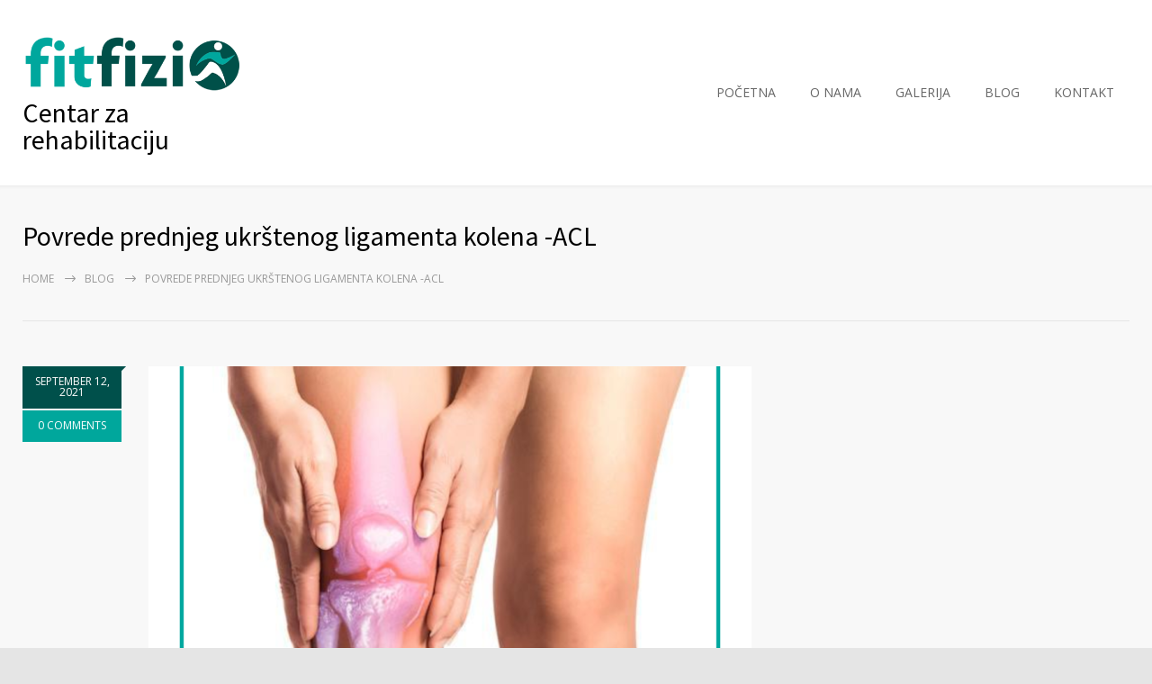

--- FILE ---
content_type: text/html; charset=UTF-8
request_url: https://fitfizio.com/povrede-prednjeg-ukrstenog-ligamenta-kolena-acl/
body_size: 14615
content:
<!DOCTYPE html>
<html lang="en-GB">
		<head>
		<!--meta-->
		<meta http-equiv="content-type" content="text/html; charset=UTF-8" />
		<meta name="generator" content="WordPress 6.8.3" />
		<meta name="viewport" content="width=device-width, initial-scale=1, maximum-scale=1" />
		<meta name="description" content="Centar za rehabilitaciju" />
		<meta name="format-detection" content="telephone=no" />
		<!--style-->
		<link rel="alternate" type="application/rss+xml" title="RSS 2.0" href="https://fitfizio.com/feed/" />
		<link rel="pingback" href="https://fitfizio.com/xmlrpc.php" />
				<title>Povrede prednjeg ukrštenog ligamenta kolena -ACL - FitFizio</title>
<meta name='robots' content='max-image-preview:large' />
	<style>img:is([sizes="auto" i], [sizes^="auto," i]) { contain-intrinsic-size: 3000px 1500px }</style>
	
<!-- This site is optimized with the Yoast SEO Premium plugin v12.1 - https://yoast.com/wordpress/plugins/seo/ -->
<meta name="description" content="fizikalna terapija, bol u leđima, kineziterapija, taping, tecar, terapeut, fizioterapeut, rehabilitacija, trening, neurologija, fitnes, vezbe, funkcionalni trening, kifoza, skolioza, elektroterapija"/>
<link rel="canonical" href="https://fitfizio.com/povrede-prednjeg-ukrstenog-ligamenta-kolena-acl/" />
<meta property="og:locale" content="en_GB" />
<meta property="og:type" content="article" />
<meta property="og:title" content="Povrede prednjeg ukrštenog ligamenta kolena -ACL - FitFizio" />
<meta property="og:description" content="fizikalna terapija, bol u leđima, kineziterapija, taping, tecar, terapeut, fizioterapeut, rehabilitacija, trening, neurologija, fitnes, vezbe, funkcionalni trening, kifoza, skolioza, elektroterapija" />
<meta property="og:url" content="https://fitfizio.com/povrede-prednjeg-ukrstenog-ligamenta-kolena-acl/" />
<meta property="og:site_name" content="FitFizio" />
<meta property="article:publisher" content="https://www.facebook.com/fitfiziocentar" />
<meta property="article:tag" content="acl" />
<meta property="article:tag" content="fizikalna terapija Vozdovac" />
<meta property="article:tag" content="fizioterapeut" />
<meta property="article:tag" content="kineziterapija" />
<meta property="article:tag" content="prednji ukrsteni ligamenti" />
<meta property="article:section" content="acl koleno" />
<meta property="article:published_time" content="2021-09-12T20:57:43+02:00" />
<meta property="article:modified_time" content="2021-09-12T21:34:31+02:00" />
<meta property="og:updated_time" content="2021-09-12T21:34:31+02:00" />
<meta property="og:image" content="https://fitfizio.com/wp-content/uploads/2021/09/Instagram-ramsa-tekstom-2021-09-03T132202.466.png" />
<meta property="og:image:secure_url" content="https://fitfizio.com/wp-content/uploads/2021/09/Instagram-ramsa-tekstom-2021-09-03T132202.466.png" />
<meta property="og:image:width" content="1080" />
<meta property="og:image:height" content="1080" />
<meta name="twitter:card" content="summary_large_image" />
<meta name="twitter:description" content="fizikalna terapija, bol u leđima, kineziterapija, taping, tecar, terapeut, fizioterapeut, rehabilitacija, trening, neurologija, fitnes, vezbe, funkcionalni trening, kifoza, skolioza, elektroterapija" />
<meta name="twitter:title" content="Povrede prednjeg ukrštenog ligamenta kolena -ACL - FitFizio" />
<meta name="twitter:image" content="https://fitfizio.com/wp-content/uploads/2021/09/Instagram-ramsa-tekstom-2021-09-03T132202.466.png" />
<script type='application/ld+json' class='yoast-schema-graph yoast-schema-graph--main'>{"@context":"https://schema.org","@graph":[{"@type":"Organization","@id":"https://fitfizio.com/#organization","name":"Fitfizio","url":"https://fitfizio.com/","sameAs":["https://www.facebook.com/fitfiziocentar"],"logo":{"@type":"ImageObject","@id":"https://fitfizio.com/#logo","url":"https://fitfizio.com/wp-content/uploads/2019/09/fitfizio-mini-slider.jpg","width":781,"height":781,"caption":"Fitfizio"},"image":{"@id":"https://fitfizio.com/#logo"}},{"@type":"WebSite","@id":"https://fitfizio.com/#website","url":"https://fitfizio.com/","name":"FitFizio","publisher":{"@id":"https://fitfizio.com/#organization"},"potentialAction":{"@type":"SearchAction","target":"https://fitfizio.com/?s={search_term_string}","query-input":"required name=search_term_string"}},{"@type":"ImageObject","@id":"https://fitfizio.com/povrede-prednjeg-ukrstenog-ligamenta-kolena-acl/#primaryimage","url":"https://fitfizio.com/wp-content/uploads/2021/09/Instagram-ramsa-tekstom-2021-09-03T132202.466.png","width":1080,"height":1080},{"@type":"WebPage","@id":"https://fitfizio.com/povrede-prednjeg-ukrstenog-ligamenta-kolena-acl/#webpage","url":"https://fitfizio.com/povrede-prednjeg-ukrstenog-ligamenta-kolena-acl/","inLanguage":"en-GB","name":"Povrede prednjeg ukr\u0161tenog ligamenta kolena -ACL - FitFizio","isPartOf":{"@id":"https://fitfizio.com/#website"},"primaryImageOfPage":{"@id":"https://fitfizio.com/povrede-prednjeg-ukrstenog-ligamenta-kolena-acl/#primaryimage"},"datePublished":"2021-09-12T20:57:43+02:00","dateModified":"2021-09-12T21:34:31+02:00","description":"fizikalna terapija, bol u le\u0111ima, kineziterapija, taping, tecar, terapeut, fizioterapeut, rehabilitacija, trening, neurologija, fitnes, vezbe, funkcionalni trening, kifoza, skolioza, elektroterapija"},{"@type":"Article","@id":"https://fitfizio.com/povrede-prednjeg-ukrstenog-ligamenta-kolena-acl/#article","isPartOf":{"@id":"https://fitfizio.com/povrede-prednjeg-ukrstenog-ligamenta-kolena-acl/#webpage"},"author":{"@id":"https://fitfizio.com/#/schema/person/fa6775eaabd5662775c825e2e5e2e06d"},"headline":"Povrede prednjeg ukr\u0161tenog ligamenta kolena -ACL","datePublished":"2021-09-12T20:57:43+02:00","dateModified":"2021-09-12T21:34:31+02:00","commentCount":0,"mainEntityOfPage":{"@id":"https://fitfizio.com/povrede-prednjeg-ukrstenog-ligamenta-kolena-acl/#webpage"},"publisher":{"@id":"https://fitfizio.com/#organization"},"image":{"@id":"https://fitfizio.com/povrede-prednjeg-ukrstenog-ligamenta-kolena-acl/#primaryimage"},"keywords":"acl,fizikalna terapija Vozdovac,fizioterapeut,kineziterapija,prednji ukrsteni ligamenti","articleSection":"acl koleno,fizikalna terapija Vozdovac,prednji ukrsteni ligamenti"},{"@type":["Person"],"@id":"https://fitfizio.com/#/schema/person/fa6775eaabd5662775c825e2e5e2e06d","name":"Dejan Devic","image":{"@type":"ImageObject","@id":"https://fitfizio.com/#authorlogo","url":"https://secure.gravatar.com/avatar/68673783571c0a973a0af01eec3a72790fd3b5042ad03e94879d852c7b5d7ab9?s=96&d=mm&r=g","caption":"Dejan Devic"},"sameAs":[]}]}</script>
<!-- / Yoast SEO Premium plugin. -->

<link rel='dns-prefetch' href='//fonts.googleapis.com' />
<script type="text/javascript">
/* <![CDATA[ */
window._wpemojiSettings = {"baseUrl":"https:\/\/s.w.org\/images\/core\/emoji\/16.0.1\/72x72\/","ext":".png","svgUrl":"https:\/\/s.w.org\/images\/core\/emoji\/16.0.1\/svg\/","svgExt":".svg","source":{"concatemoji":"https:\/\/fitfizio.com\/wp-includes\/js\/wp-emoji-release.min.js?ver=6.8.3"}};
/*! This file is auto-generated */
!function(s,n){var o,i,e;function c(e){try{var t={supportTests:e,timestamp:(new Date).valueOf()};sessionStorage.setItem(o,JSON.stringify(t))}catch(e){}}function p(e,t,n){e.clearRect(0,0,e.canvas.width,e.canvas.height),e.fillText(t,0,0);var t=new Uint32Array(e.getImageData(0,0,e.canvas.width,e.canvas.height).data),a=(e.clearRect(0,0,e.canvas.width,e.canvas.height),e.fillText(n,0,0),new Uint32Array(e.getImageData(0,0,e.canvas.width,e.canvas.height).data));return t.every(function(e,t){return e===a[t]})}function u(e,t){e.clearRect(0,0,e.canvas.width,e.canvas.height),e.fillText(t,0,0);for(var n=e.getImageData(16,16,1,1),a=0;a<n.data.length;a++)if(0!==n.data[a])return!1;return!0}function f(e,t,n,a){switch(t){case"flag":return n(e,"\ud83c\udff3\ufe0f\u200d\u26a7\ufe0f","\ud83c\udff3\ufe0f\u200b\u26a7\ufe0f")?!1:!n(e,"\ud83c\udde8\ud83c\uddf6","\ud83c\udde8\u200b\ud83c\uddf6")&&!n(e,"\ud83c\udff4\udb40\udc67\udb40\udc62\udb40\udc65\udb40\udc6e\udb40\udc67\udb40\udc7f","\ud83c\udff4\u200b\udb40\udc67\u200b\udb40\udc62\u200b\udb40\udc65\u200b\udb40\udc6e\u200b\udb40\udc67\u200b\udb40\udc7f");case"emoji":return!a(e,"\ud83e\udedf")}return!1}function g(e,t,n,a){var r="undefined"!=typeof WorkerGlobalScope&&self instanceof WorkerGlobalScope?new OffscreenCanvas(300,150):s.createElement("canvas"),o=r.getContext("2d",{willReadFrequently:!0}),i=(o.textBaseline="top",o.font="600 32px Arial",{});return e.forEach(function(e){i[e]=t(o,e,n,a)}),i}function t(e){var t=s.createElement("script");t.src=e,t.defer=!0,s.head.appendChild(t)}"undefined"!=typeof Promise&&(o="wpEmojiSettingsSupports",i=["flag","emoji"],n.supports={everything:!0,everythingExceptFlag:!0},e=new Promise(function(e){s.addEventListener("DOMContentLoaded",e,{once:!0})}),new Promise(function(t){var n=function(){try{var e=JSON.parse(sessionStorage.getItem(o));if("object"==typeof e&&"number"==typeof e.timestamp&&(new Date).valueOf()<e.timestamp+604800&&"object"==typeof e.supportTests)return e.supportTests}catch(e){}return null}();if(!n){if("undefined"!=typeof Worker&&"undefined"!=typeof OffscreenCanvas&&"undefined"!=typeof URL&&URL.createObjectURL&&"undefined"!=typeof Blob)try{var e="postMessage("+g.toString()+"("+[JSON.stringify(i),f.toString(),p.toString(),u.toString()].join(",")+"));",a=new Blob([e],{type:"text/javascript"}),r=new Worker(URL.createObjectURL(a),{name:"wpTestEmojiSupports"});return void(r.onmessage=function(e){c(n=e.data),r.terminate(),t(n)})}catch(e){}c(n=g(i,f,p,u))}t(n)}).then(function(e){for(var t in e)n.supports[t]=e[t],n.supports.everything=n.supports.everything&&n.supports[t],"flag"!==t&&(n.supports.everythingExceptFlag=n.supports.everythingExceptFlag&&n.supports[t]);n.supports.everythingExceptFlag=n.supports.everythingExceptFlag&&!n.supports.flag,n.DOMReady=!1,n.readyCallback=function(){n.DOMReady=!0}}).then(function(){return e}).then(function(){var e;n.supports.everything||(n.readyCallback(),(e=n.source||{}).concatemoji?t(e.concatemoji):e.wpemoji&&e.twemoji&&(t(e.twemoji),t(e.wpemoji)))}))}((window,document),window._wpemojiSettings);
/* ]]> */
</script>
<style id='wp-emoji-styles-inline-css' type='text/css'>

	img.wp-smiley, img.emoji {
		display: inline !important;
		border: none !important;
		box-shadow: none !important;
		height: 1em !important;
		width: 1em !important;
		margin: 0 0.07em !important;
		vertical-align: -0.1em !important;
		background: none !important;
		padding: 0 !important;
	}
</style>
<link rel='stylesheet' id='wp-block-library-css' href='https://fitfizio.com/wp-includes/css/dist/block-library/style.min.css?ver=6.8.3' type='text/css' media='all' />
<style id='classic-theme-styles-inline-css' type='text/css'>
/*! This file is auto-generated */
.wp-block-button__link{color:#fff;background-color:#32373c;border-radius:9999px;box-shadow:none;text-decoration:none;padding:calc(.667em + 2px) calc(1.333em + 2px);font-size:1.125em}.wp-block-file__button{background:#32373c;color:#fff;text-decoration:none}
</style>
<link rel='stylesheet' id='coblocks-frontend-css' href='https://fitfizio.com/wp-content/plugins/coblocks/dist/style-coblocks-1.css?ver=3.1.16' type='text/css' media='all' />
<link rel='stylesheet' id='coblocks-extensions-css' href='https://fitfizio.com/wp-content/plugins/coblocks/dist/style-coblocks-extensions.css?ver=3.1.16' type='text/css' media='all' />
<link rel='stylesheet' id='coblocks-animation-css' href='https://fitfizio.com/wp-content/plugins/coblocks/dist/style-coblocks-animation.css?ver=2677611078ee87eb3b1c' type='text/css' media='all' />
<link rel='stylesheet' id='font-awesome-css' href='https://fitfizio.com/wp-content/plugins/js_composer/assets/lib/bower/font-awesome/css/font-awesome.min.css?ver=5.5.2' type='text/css' media='all' />
<style id='global-styles-inline-css' type='text/css'>
:root{--wp--preset--aspect-ratio--square: 1;--wp--preset--aspect-ratio--4-3: 4/3;--wp--preset--aspect-ratio--3-4: 3/4;--wp--preset--aspect-ratio--3-2: 3/2;--wp--preset--aspect-ratio--2-3: 2/3;--wp--preset--aspect-ratio--16-9: 16/9;--wp--preset--aspect-ratio--9-16: 9/16;--wp--preset--color--black: #000000;--wp--preset--color--cyan-bluish-gray: #abb8c3;--wp--preset--color--white: #ffffff;--wp--preset--color--pale-pink: #f78da7;--wp--preset--color--vivid-red: #cf2e2e;--wp--preset--color--luminous-vivid-orange: #ff6900;--wp--preset--color--luminous-vivid-amber: #fcb900;--wp--preset--color--light-green-cyan: #7bdcb5;--wp--preset--color--vivid-green-cyan: #00d084;--wp--preset--color--pale-cyan-blue: #8ed1fc;--wp--preset--color--vivid-cyan-blue: #0693e3;--wp--preset--color--vivid-purple: #9b51e0;--wp--preset--gradient--vivid-cyan-blue-to-vivid-purple: linear-gradient(135deg,rgba(6,147,227,1) 0%,rgb(155,81,224) 100%);--wp--preset--gradient--light-green-cyan-to-vivid-green-cyan: linear-gradient(135deg,rgb(122,220,180) 0%,rgb(0,208,130) 100%);--wp--preset--gradient--luminous-vivid-amber-to-luminous-vivid-orange: linear-gradient(135deg,rgba(252,185,0,1) 0%,rgba(255,105,0,1) 100%);--wp--preset--gradient--luminous-vivid-orange-to-vivid-red: linear-gradient(135deg,rgba(255,105,0,1) 0%,rgb(207,46,46) 100%);--wp--preset--gradient--very-light-gray-to-cyan-bluish-gray: linear-gradient(135deg,rgb(238,238,238) 0%,rgb(169,184,195) 100%);--wp--preset--gradient--cool-to-warm-spectrum: linear-gradient(135deg,rgb(74,234,220) 0%,rgb(151,120,209) 20%,rgb(207,42,186) 40%,rgb(238,44,130) 60%,rgb(251,105,98) 80%,rgb(254,248,76) 100%);--wp--preset--gradient--blush-light-purple: linear-gradient(135deg,rgb(255,206,236) 0%,rgb(152,150,240) 100%);--wp--preset--gradient--blush-bordeaux: linear-gradient(135deg,rgb(254,205,165) 0%,rgb(254,45,45) 50%,rgb(107,0,62) 100%);--wp--preset--gradient--luminous-dusk: linear-gradient(135deg,rgb(255,203,112) 0%,rgb(199,81,192) 50%,rgb(65,88,208) 100%);--wp--preset--gradient--pale-ocean: linear-gradient(135deg,rgb(255,245,203) 0%,rgb(182,227,212) 50%,rgb(51,167,181) 100%);--wp--preset--gradient--electric-grass: linear-gradient(135deg,rgb(202,248,128) 0%,rgb(113,206,126) 100%);--wp--preset--gradient--midnight: linear-gradient(135deg,rgb(2,3,129) 0%,rgb(40,116,252) 100%);--wp--preset--font-size--small: 13px;--wp--preset--font-size--medium: 20px;--wp--preset--font-size--large: 36px;--wp--preset--font-size--x-large: 42px;--wp--preset--spacing--20: 0.44rem;--wp--preset--spacing--30: 0.67rem;--wp--preset--spacing--40: 1rem;--wp--preset--spacing--50: 1.5rem;--wp--preset--spacing--60: 2.25rem;--wp--preset--spacing--70: 3.38rem;--wp--preset--spacing--80: 5.06rem;--wp--preset--shadow--natural: 6px 6px 9px rgba(0, 0, 0, 0.2);--wp--preset--shadow--deep: 12px 12px 50px rgba(0, 0, 0, 0.4);--wp--preset--shadow--sharp: 6px 6px 0px rgba(0, 0, 0, 0.2);--wp--preset--shadow--outlined: 6px 6px 0px -3px rgba(255, 255, 255, 1), 6px 6px rgba(0, 0, 0, 1);--wp--preset--shadow--crisp: 6px 6px 0px rgba(0, 0, 0, 1);}:where(.is-layout-flex){gap: 0.5em;}:where(.is-layout-grid){gap: 0.5em;}body .is-layout-flex{display: flex;}.is-layout-flex{flex-wrap: wrap;align-items: center;}.is-layout-flex > :is(*, div){margin: 0;}body .is-layout-grid{display: grid;}.is-layout-grid > :is(*, div){margin: 0;}:where(.wp-block-columns.is-layout-flex){gap: 2em;}:where(.wp-block-columns.is-layout-grid){gap: 2em;}:where(.wp-block-post-template.is-layout-flex){gap: 1.25em;}:where(.wp-block-post-template.is-layout-grid){gap: 1.25em;}.has-black-color{color: var(--wp--preset--color--black) !important;}.has-cyan-bluish-gray-color{color: var(--wp--preset--color--cyan-bluish-gray) !important;}.has-white-color{color: var(--wp--preset--color--white) !important;}.has-pale-pink-color{color: var(--wp--preset--color--pale-pink) !important;}.has-vivid-red-color{color: var(--wp--preset--color--vivid-red) !important;}.has-luminous-vivid-orange-color{color: var(--wp--preset--color--luminous-vivid-orange) !important;}.has-luminous-vivid-amber-color{color: var(--wp--preset--color--luminous-vivid-amber) !important;}.has-light-green-cyan-color{color: var(--wp--preset--color--light-green-cyan) !important;}.has-vivid-green-cyan-color{color: var(--wp--preset--color--vivid-green-cyan) !important;}.has-pale-cyan-blue-color{color: var(--wp--preset--color--pale-cyan-blue) !important;}.has-vivid-cyan-blue-color{color: var(--wp--preset--color--vivid-cyan-blue) !important;}.has-vivid-purple-color{color: var(--wp--preset--color--vivid-purple) !important;}.has-black-background-color{background-color: var(--wp--preset--color--black) !important;}.has-cyan-bluish-gray-background-color{background-color: var(--wp--preset--color--cyan-bluish-gray) !important;}.has-white-background-color{background-color: var(--wp--preset--color--white) !important;}.has-pale-pink-background-color{background-color: var(--wp--preset--color--pale-pink) !important;}.has-vivid-red-background-color{background-color: var(--wp--preset--color--vivid-red) !important;}.has-luminous-vivid-orange-background-color{background-color: var(--wp--preset--color--luminous-vivid-orange) !important;}.has-luminous-vivid-amber-background-color{background-color: var(--wp--preset--color--luminous-vivid-amber) !important;}.has-light-green-cyan-background-color{background-color: var(--wp--preset--color--light-green-cyan) !important;}.has-vivid-green-cyan-background-color{background-color: var(--wp--preset--color--vivid-green-cyan) !important;}.has-pale-cyan-blue-background-color{background-color: var(--wp--preset--color--pale-cyan-blue) !important;}.has-vivid-cyan-blue-background-color{background-color: var(--wp--preset--color--vivid-cyan-blue) !important;}.has-vivid-purple-background-color{background-color: var(--wp--preset--color--vivid-purple) !important;}.has-black-border-color{border-color: var(--wp--preset--color--black) !important;}.has-cyan-bluish-gray-border-color{border-color: var(--wp--preset--color--cyan-bluish-gray) !important;}.has-white-border-color{border-color: var(--wp--preset--color--white) !important;}.has-pale-pink-border-color{border-color: var(--wp--preset--color--pale-pink) !important;}.has-vivid-red-border-color{border-color: var(--wp--preset--color--vivid-red) !important;}.has-luminous-vivid-orange-border-color{border-color: var(--wp--preset--color--luminous-vivid-orange) !important;}.has-luminous-vivid-amber-border-color{border-color: var(--wp--preset--color--luminous-vivid-amber) !important;}.has-light-green-cyan-border-color{border-color: var(--wp--preset--color--light-green-cyan) !important;}.has-vivid-green-cyan-border-color{border-color: var(--wp--preset--color--vivid-green-cyan) !important;}.has-pale-cyan-blue-border-color{border-color: var(--wp--preset--color--pale-cyan-blue) !important;}.has-vivid-cyan-blue-border-color{border-color: var(--wp--preset--color--vivid-cyan-blue) !important;}.has-vivid-purple-border-color{border-color: var(--wp--preset--color--vivid-purple) !important;}.has-vivid-cyan-blue-to-vivid-purple-gradient-background{background: var(--wp--preset--gradient--vivid-cyan-blue-to-vivid-purple) !important;}.has-light-green-cyan-to-vivid-green-cyan-gradient-background{background: var(--wp--preset--gradient--light-green-cyan-to-vivid-green-cyan) !important;}.has-luminous-vivid-amber-to-luminous-vivid-orange-gradient-background{background: var(--wp--preset--gradient--luminous-vivid-amber-to-luminous-vivid-orange) !important;}.has-luminous-vivid-orange-to-vivid-red-gradient-background{background: var(--wp--preset--gradient--luminous-vivid-orange-to-vivid-red) !important;}.has-very-light-gray-to-cyan-bluish-gray-gradient-background{background: var(--wp--preset--gradient--very-light-gray-to-cyan-bluish-gray) !important;}.has-cool-to-warm-spectrum-gradient-background{background: var(--wp--preset--gradient--cool-to-warm-spectrum) !important;}.has-blush-light-purple-gradient-background{background: var(--wp--preset--gradient--blush-light-purple) !important;}.has-blush-bordeaux-gradient-background{background: var(--wp--preset--gradient--blush-bordeaux) !important;}.has-luminous-dusk-gradient-background{background: var(--wp--preset--gradient--luminous-dusk) !important;}.has-pale-ocean-gradient-background{background: var(--wp--preset--gradient--pale-ocean) !important;}.has-electric-grass-gradient-background{background: var(--wp--preset--gradient--electric-grass) !important;}.has-midnight-gradient-background{background: var(--wp--preset--gradient--midnight) !important;}.has-small-font-size{font-size: var(--wp--preset--font-size--small) !important;}.has-medium-font-size{font-size: var(--wp--preset--font-size--medium) !important;}.has-large-font-size{font-size: var(--wp--preset--font-size--large) !important;}.has-x-large-font-size{font-size: var(--wp--preset--font-size--x-large) !important;}
:where(.wp-block-post-template.is-layout-flex){gap: 1.25em;}:where(.wp-block-post-template.is-layout-grid){gap: 1.25em;}
:where(.wp-block-columns.is-layout-flex){gap: 2em;}:where(.wp-block-columns.is-layout-grid){gap: 2em;}
:root :where(.wp-block-pullquote){font-size: 1.5em;line-height: 1.6;}
</style>
<link rel='stylesheet' id='rs-plugin-settings-css' href='https://fitfizio.com/wp-content/plugins/revslider/public/assets/css/settings.css?ver=5.4.8' type='text/css' media='all' />
<style id='rs-plugin-settings-inline-css' type='text/css'>
#rs-demo-id {}
</style>
<link rel='stylesheet' id='wp-components-css' href='https://fitfizio.com/wp-includes/css/dist/components/style.min.css?ver=6.8.3' type='text/css' media='all' />
<link rel='stylesheet' id='godaddy-styles-css' href='https://fitfizio.com/wp-content/plugins/coblocks/includes/Dependencies/GoDaddy/Styles/build/latest.css?ver=2.0.2' type='text/css' media='all' />
<link rel='stylesheet' id='google-font-source-sans-pro-css' href='//fonts.googleapis.com/css?family=Source+Sans+Pro%3A400%2C200%2C300%2C600%2C700&#038;subset=latin%2Clatin-ext&#038;ver=6.8.3' type='text/css' media='all' />
<link rel='stylesheet' id='google-font-open-sans-css' href='//fonts.googleapis.com/css?family=Open+Sans%3A400%2C300&#038;subset=latin%2Clatin-ext&#038;ver=6.8.3' type='text/css' media='all' />
<link rel='stylesheet' id='google-font-pt-serif-css' href='//fonts.googleapis.com/css?family=PT+Serif%3A400italic&#038;subset=latin%2Clatin-ext&#038;ver=6.8.3' type='text/css' media='all' />
<link rel='stylesheet' id='reset-css' href='https://fitfizio.com/wp-content/themes/medicenter/style/reset.css?ver=6.8.3' type='text/css' media='all' />
<link rel='stylesheet' id='superfish-css' href='https://fitfizio.com/wp-content/themes/medicenter/style/superfish.css?ver=6.8.3' type='text/css' media='all' />
<link rel='stylesheet' id='prettyPhoto-css' href='https://fitfizio.com/wp-content/themes/medicenter/style/prettyPhoto.css?ver=6.8.3' type='text/css' media='all' />
<link rel='stylesheet' id='jquery-qtip-css' href='https://fitfizio.com/wp-content/themes/medicenter/style/jquery.qtip.css?ver=6.8.3' type='text/css' media='all' />
<link rel='stylesheet' id='animations-css' href='https://fitfizio.com/wp-content/themes/medicenter/style/animations.css?ver=6.8.3' type='text/css' media='all' />
<link rel='stylesheet' id='main-style-css' href='https://fitfizio.com/wp-content/themes/medicenter/style.css?ver=6.8.3' type='text/css' media='all' />
<link rel='stylesheet' id='responsive-css' href='https://fitfizio.com/wp-content/themes/medicenter/style/responsive.css?ver=6.8.3' type='text/css' media='all' />
<link rel='stylesheet' id='mc-features-css' href='https://fitfizio.com/wp-content/themes/medicenter/fonts/features/style.css?ver=6.8.3' type='text/css' media='all' />
<link rel='stylesheet' id='mc-template-css' href='https://fitfizio.com/wp-content/themes/medicenter/fonts/template/style.css?ver=6.8.3' type='text/css' media='all' />
<link rel='stylesheet' id='mc-social-css' href='https://fitfizio.com/wp-content/themes/medicenter/fonts/social/style.css?ver=6.8.3' type='text/css' media='all' />
<link rel='stylesheet' id='custom-css' href='https://fitfizio.com/wp-content/themes/medicenter/custom.css?ver=6.8.3' type='text/css' media='all' />
<link rel='stylesheet' id='wpcw-css' href='https://fitfizio.com/wp-content/plugins/contact-widgets/assets/css/style.min.css?ver=1.0.1' type='text/css' media='all' />
<script type="text/javascript" src="https://fitfizio.com/wp-includes/js/jquery/jquery.min.js?ver=3.7.1" id="jquery-core-js"></script>
<script type="text/javascript" src="https://fitfizio.com/wp-includes/js/jquery/jquery-migrate.min.js?ver=3.4.1" id="jquery-migrate-js"></script>
<script type="text/javascript" src="https://fitfizio.com/wp-content/plugins/revslider/public/assets/js/jquery.themepunch.tools.min.js?ver=5.4.8" id="tp-tools-js"></script>
<script type="text/javascript" src="https://fitfizio.com/wp-content/plugins/revslider/public/assets/js/jquery.themepunch.revolution.min.js?ver=5.4.8" id="revmin-js"></script>
<link rel="https://api.w.org/" href="https://fitfizio.com/wp-json/" /><link rel="alternate" title="JSON" type="application/json" href="https://fitfizio.com/wp-json/wp/v2/posts/5190" /><link rel="EditURI" type="application/rsd+xml" title="RSD" href="https://fitfizio.com/xmlrpc.php?rsd" />
<link rel='shortlink' href='https://fitfizio.com/?p=5190' />
<link rel="alternate" title="oEmbed (JSON)" type="application/json+oembed" href="https://fitfizio.com/wp-json/oembed/1.0/embed?url=https%3A%2F%2Ffitfizio.com%2Fpovrede-prednjeg-ukrstenog-ligamenta-kolena-acl%2F" />
<link rel="alternate" title="oEmbed (XML)" type="text/xml+oembed" href="https://fitfizio.com/wp-json/oembed/1.0/embed?url=https%3A%2F%2Ffitfizio.com%2Fpovrede-prednjeg-ukrstenog-ligamenta-kolena-acl%2F&#038;format=xml" />
<meta name="generator" content="Powered by WPBakery Page Builder - drag and drop page builder for WordPress."/>
<!--[if lte IE 9]><link rel="stylesheet" type="text/css" href="https://fitfizio.com/wp-content/plugins/js_composer/assets/css/vc_lte_ie9.min.css" media="screen"><![endif]--><meta name="generator" content="Powered by Slider Revolution 5.4.8 - responsive, Mobile-Friendly Slider Plugin for WordPress with comfortable drag and drop interface." />
<link rel="icon" href="https://fitfizio.com/wp-content/uploads/2019/08/cropped-Untitled-1-32x32.png" sizes="32x32" />
<link rel="icon" href="https://fitfizio.com/wp-content/uploads/2019/08/cropped-Untitled-1-192x192.png" sizes="192x192" />
<link rel="apple-touch-icon" href="https://fitfizio.com/wp-content/uploads/2019/08/cropped-Untitled-1-180x180.png" />
<meta name="msapplication-TileImage" content="https://fitfizio.com/wp-content/uploads/2019/08/cropped-Untitled-1-270x270.png" />
<script type="text/javascript">function setREVStartSize(e){									
						try{ e.c=jQuery(e.c);var i=jQuery(window).width(),t=9999,r=0,n=0,l=0,f=0,s=0,h=0;
							if(e.responsiveLevels&&(jQuery.each(e.responsiveLevels,function(e,f){f>i&&(t=r=f,l=e),i>f&&f>r&&(r=f,n=e)}),t>r&&(l=n)),f=e.gridheight[l]||e.gridheight[0]||e.gridheight,s=e.gridwidth[l]||e.gridwidth[0]||e.gridwidth,h=i/s,h=h>1?1:h,f=Math.round(h*f),"fullscreen"==e.sliderLayout){var u=(e.c.width(),jQuery(window).height());if(void 0!=e.fullScreenOffsetContainer){var c=e.fullScreenOffsetContainer.split(",");if (c) jQuery.each(c,function(e,i){u=jQuery(i).length>0?u-jQuery(i).outerHeight(!0):u}),e.fullScreenOffset.split("%").length>1&&void 0!=e.fullScreenOffset&&e.fullScreenOffset.length>0?u-=jQuery(window).height()*parseInt(e.fullScreenOffset,0)/100:void 0!=e.fullScreenOffset&&e.fullScreenOffset.length>0&&(u-=parseInt(e.fullScreenOffset,0))}f=u}else void 0!=e.minHeight&&f<e.minHeight&&(f=e.minHeight);e.c.closest(".rev_slider_wrapper").css({height:f})					
						}catch(d){console.log("Failure at Presize of Slider:"+d)}						
					};</script>
		<style type="text/css" id="wp-custom-css">
			.photostream{
	width:0px;
	height:0px;
	clear: both;

	
}
.wpb_column .photostream .gallery-box
{
	width: 0px;
}

.box-header.animation-slide.page-margin-top.slide::after{
	width:0px;
	height:0px;

}

h3.box-header.animation-slide.page-margin-top.slide{
	font-size:0px;
}
img { max-width:100% !important; height:auto !important;
}
.home .nav-previous a {
    display: none !important;
}		</style>
		<noscript><style type="text/css"> .wpb_animate_when_almost_visible { opacity: 1; }</style></noscript>		<!--custom style-->
<style type="text/css">
		.mc-icon,
	.mc-features-style-light .hexagon span::before,
	.hexagon.style-light span:before,
	.simple-list li::before,
	.single .post-content ul li::before
	{
		color: #00a79c;
	}
	.box-header::after,
	.sf-menu li:hover a, .sf-menu li.selected a, .sf-menu li.current-menu-item a, .sf-menu li.current-menu-ancestor a,
	.mobile-menu-container nav.mobile-menu>ul li.current-menu-item>a,
	.mobile-menu-container nav.mobile-menu>ul li.current-menu-ancestor ul li.current-menu-item a,
	.mobile-menu-container nav.mobile-menu>ul li.current-menu-ancestor ul li.current-menu-parent ul li.current-menu-item a,
	.mobile-menu-container nav.mobile-menu>ul li.current-menu-ancestor a,
	.mobile-menu-container nav.mobile-menu>ul li.current-menu-ancestor ul li.current-menu-parent a,
	.mobile-menu-container nav.mobile-menu>ul li.current-menu-ancestor ul li.current-menu-parent ul li.current-menu-parent a,
	.social-icons li a:hover::before,
	.icon-single[class^="social-"]:hover::before, .icon-single[class*=" social-"]:hover::before,
	.hexagon,
	.timeline-item label,
	.items-list .value,
	.comment-box .comments-number a,
	.comment-form .mc-button:hover,
	.contact-form .mc-button:hover,
	.pagination li a:hover,
	.pagination li.selected a,
	.pagination li.selected span,
	.categories li a:hover,
	.widget_categories li a:hover,
	.categories li.current-cat a,
	.widget_categories li.current-cat a,
	.widget_tag_cloud a:hover,
	.tabs-box-navigation.sf-menu .tabs-box-navigation-selected:hover,
	.timetable .event.tooltip:hover,
	.timetable .event .event-container.tooltip:hover,
	.tooltip .tooltip-content,
	.gallery-box:hover .description,
	.gallery-box .controls a:hover,
	.widget_archive li a:hover,
	.scroll-top:hover,
	.home-box-container:nth-child(3n+1),
	.footer-banner-box-container .footer-banner-box:nth-child(3n+1),
	.more.light-color,
	.more.dark-color:hover
		{
		background-color: #00a79c;
	}
	.header.layout-2 .sf-menu li:hover a, .header.layout-2 .sf-menu li.selected a, .header.layout-2 .sf-menu li.current-menu-item a, .header.layout-2 .sf-menu li.current-menu-ancestor a,
	.header.layout-2 .sf-menu li ul li a:hover, .header.layout-2 .sf-menu li ul li.selected a, .header.layout-2 .sf-menu li ul li.current-menu-item a, .header.layout-2 .sf-menu>li.menu-item-has-children ul li a:hover, .header.layout-2 .sf-menu>li.menu-item-has-children:hover ul li.selected a, .header.layout-2 .sf-menu>li.menu-item-has-children:hover ul li.current-menu-item a, .header.layout-2 .sf-menu>li.menu-item-has-children:hover ul li.selected ul li a:hover, .header.layout-2 .sf-menu>li.menu-item-has-children:hover ul li.current-menu-item ul li a:hover, .header.layout-2 .sf-menu>li.menu-item-has-children:hover ul li ul li.selected a, .header.layout-2 .sf-menu>li.menu-item-has-children:hover ul li ul li.current-menu-item a, .header.layout-2 .sf-menu>li.menu-item-has-children:hover ul li.selected ul li.selected a, .header.layout-2 .sf-menu>li.menu-item-has-children:hover ul li.selected ul li.current-menu-item a, .header.layout-2 .sf-menu>li.menu-item-has-children:hover ul li.menu-item-type-custom a:hover, .header.layout-2 .sf-menu li ul li.menu-item-type-custom a:hover,
	.sf-menu li ul li a:hover, .sf-menu li ul li.selected a, .sf-menu li ul li.current-menu-item a, .sf-menu>li.menu-item-has-children:hover ul li.current-menu-item ul li.current-menu-item a,
	.sf-menu>li.menu-item-has-children ul li a:hover, .sf-menu>li.menu-item-has-children:hover ul li.selected a, .sf-menu>li.menu-item-has-children:hover ul li.current-menu-item a, .sf-menu>li.menu-item-has-children:hover ul li.current-menu-item ul li.current-menu-item ul li a:hover,
	.sf-menu>li.menu-item-has-children:hover ul li.selected ul li a:hover,.sf-menu>li.menu-item-has-children:hover ul li.current-menu-item ul li a:hover, .sf-menu>li.menu-item-has-children:hover ul li ul li.selected a, .sf-menu>li.menu-item-has-children:hover ul li ul li.current-menu-item a, .sf-menu>li.menu-item-has-children:hover ul li.selected ul li.selected a, .sf-menu>li.menu-item-has-children:hover ul li.selected ul li.current-menu-item a,
	.sf-menu>li.menu-item-has-children:hover ul li.menu-item-type-custom a:hover, .sf-menu li ul li.menu-item-type-custom a:hover, .sf-menu>li.menu-item-has-children:hover ul li.current-menu-item ul li.menu-item-type-custom a:hover,
	.mobile-menu-container nav.mobile-menu>ul li.current-menu-item>a,
	.mobile-menu-container nav.mobile-menu>ul li.current-menu-ancestor ul li.current-menu-item a,
	.mobile-menu-container nav.mobile-menu>ul li.current-menu-ancestor ul li.current-menu-parent ul li.current-menu-item a,
	.mobile-menu-container nav.mobile-menu>ul li.current-menu-ancestor a,
	.mobile-menu-container nav.mobile-menu>ul li.current-menu-ancestor ul li.current-menu-parent a,
	.mobile-menu-container nav.mobile-menu>ul li.current-menu-ancestor ul li.current-menu-parent ul li.current-menu-parent a,
	.vertical-menu li a:hover,
	.vertical-menu li.is-active a,
	.timeline-item .label-container .timeline-circle::after,
	.scrolling-list-control-left:hover,
	.scrolling-list-control-right:hover,
	.comment-form .mc-button:hover,
	.contact-form .mc-button:hover,
	.pagination li a:hover,
	.pagination li.selected a,
	.pagination li.selected span,
	.categories li a:hover,
	.widget_categories li a:hover,
	.categories li.current-cat a,
	.widget_categories li.current-cat a,
	.widget_tag_cloud a:hover,
	.tabs-box-navigation.sf-menu li:hover ul, .tabs-box-navigation.sf-menu li.sfHover ul,
	.controls .prev:hover,
	.controls .next:hover,
	.controls .close:hover,
	.gallery-box:hover .item-details,
	.widget_archive li a:hover,
	.footer .header-right a.scrolling-list-control-left:hover, 
	.footer .header-right a.scrolling-list-control-right:hover,
	.header-right a.scrolling-list-control-left:hover, 
	.header-right a.scrolling-list-control-right:hover,
	.tabs-navigation li a:hover,
	.tabs-navigation li a.selected,
	.tabs-navigation li.ui-tabs-active a,
	.scrolling-list li a:hover .number,
	.more.light-color,
	.more.dark-color:hover
		{
		border-color: #00a79c;
	}
	.sf-menu>li.menu-item-has-children:hover ul li.menu-item-type-custom a,
	.sf-menu>li.menu-item-has-children:hover ul li.selected ul li a,
	.sf-menu>li.menu-item-has-children:hover ul li.current-menu-item ul li a,
	.sf-menu>li.menu-item-has-children:hover ul li.current-menu-item ul li.menu-item-type-custom a,
	.sf-menu>li.menu-item-has-children:hover ul li.current-menu-item ul li.current-menu-item ul li a,
	.sf-menu li ul li.menu-item-type-custom a
	{
		color: #666;
		border-color: #E5E5E5;
	}
	.header.layout-2 .sf-menu>li.menu-item-has-children:hover ul li.menu-item-type-custom a,
	.header.layout-2 .sf-menu>li.menu-item-has-children:hover ul li.selected ul li a,
	.header.layout-2 .sf-menu>li.menu-item-has-children:hover ul li.current-menu-item ul li a,
	.header.layout-2 .sf-menu li ul li.menu-item-type-custom a
	{
		border-color: #E5E5E5;
	}
	.hexagon::before,
	.hexagon.small::before,
	.comment-box .arrow-comments,
	.tooltip .tooltip-arrow
		{
		border-bottom-color: #00a79c;
	}
	.hexagon::after,
	.hexagon.small::after,
	.comment-box .arrow-comments,
	.tooltip .tooltip-arrow
		{
		border-top-color: #00a79c;
	}
	.timeline-item .label-triangle
	{
		border-left-color: #00a79c;
	}
		a,
	blockquote,
	blockquote p,
	.sentence,
	.bread-crumb li a:hover,
	.more,
	.accordion .ui-accordion-header.ui-state-hover h3,
	.post-footer-details li a:hover,
	#cancel_comment:hover
		{
		color: #00504b;
	}
		.more.light:hover,
	.more.dark-color,
	.more.light-color:hover,
	.comment-box .date .value,
	.comment-form .mc-button,
	.contact-form .mc-button,
	.ui-datepicker-current-day,
	.wpb_content_element .accordion .ui-accordion-header.ui-state-active,
	.accordion .ui-accordion-header.ui-state-active,
	.tabs-box-navigation.sf-menu .tabs-box-navigation-selected,
	.dropcap .dropcap-label,
	.timetable .event,
	.tip,
	.home-box-container:nth-child(3n+3),
	.footer-banner-box-container .footer-banner-box:nth-child(3n+3)
		{
		background-color: #00504b;
	}
	blockquote,
	.more.dark-color,
	.more.light-color:hover,
	.more.light:hover,
	.comment-form .mc-button,
	.contact-form .mc-button,
	.wpb_content_element .accordion .ui-accordion-header.ui-state-active,
	.accordion .ui-accordion-header.ui-state-active
		{
		border-color: #00504b;
	}
	.comment-box .date .arrow-date
	{
		border-top-color: #00504b;
	}
	.comment-box .date .arrow-date
	{
		border-bottom-color: #00504b;
	}
		.home-box-container:nth-child(3n+2),
	.footer-banner-box-container .footer-banner-box:nth-child(3n+2)
	{
		background-color: #00504b;
	}
	</style>	</head>
	<body class="wp-singular post-template-default single single-post postid-5190 single-format-standard wp-theme-medicenter wpb-js-composer js-comp-ver-5.5.2 vc_responsive">
		<div class="site-container fullwidth">
							<div class="header-top-sidebar-container">
								</div>
							<!-- Header -->
						<div class="header-container ">
				<div class="header clearfix layout-1">
										<div class="header-left">
						<a href="https://fitfizio.com" title="FitFizio">
														<img src="https://fitfizio.com/wp-content/uploads/2019/08/Fit-fizio-logotip-800x800px-RGB-1-1.png" alt="logo" />
																					<span class="logo">Centar za rehabilitaciju</span>
													</a>
						<a href="#" class="mobile-menu-switch vertical-align-cell">
							<span class="line"></span>
							<span class="line"></span>
							<span class="line"></span>
							<span class="line"></span>
						</a>
											</div>
					<div class="menu-main-menu-container"><ul id="menu-main-menu" class="sf-menu header-right"><li id="menu-item-4573" class="menu-item menu-item-type-post_type menu-item-object-page menu-item-home menu-item-4573"><a href="https://fitfizio.com/">POČETNA</a></li>
<li id="menu-item-4692" class="menu-item menu-item-type-post_type menu-item-object-page menu-item-4692"><a href="https://fitfizio.com/o-nama/">O NAMA</a></li>
<li id="menu-item-4699" class="menu-item menu-item-type-post_type menu-item-object-page menu-item-4699"><a href="https://fitfizio.com/galerija/">GALERIJA</a></li>
<li id="menu-item-4856" class="menu-item menu-item-type-post_type menu-item-object-page menu-item-4856"><a href="https://fitfizio.com/blog/">BLOG</a></li>
<li id="menu-item-4702" class="menu-item menu-item-type-post_type menu-item-object-page menu-item-4702"><a href="https://fitfizio.com/kontakt/">KONTAKT</a></li>
</ul></div>							<div class="mobile-menu-container clearfix">
								<div class="mobile-menu-divider"></div>
								<nav class="mobile-menu collapsible-mobile-submenus"><ul id="menu-main-menu-1" class="menu"><li class="menu-item menu-item-type-post_type menu-item-object-page menu-item-home menu-item-4573"><a href="https://fitfizio.com/">POČETNA</a></li>
<li class="menu-item menu-item-type-post_type menu-item-object-page menu-item-4692"><a href="https://fitfizio.com/o-nama/">O NAMA</a></li>
<li class="menu-item menu-item-type-post_type menu-item-object-page menu-item-4699"><a href="https://fitfizio.com/galerija/">GALERIJA</a></li>
<li class="menu-item menu-item-type-post_type menu-item-object-page menu-item-4856"><a href="https://fitfizio.com/blog/">BLOG</a></li>
<li class="menu-item menu-item-type-post_type menu-item-object-page menu-item-4702"><a href="https://fitfizio.com/kontakt/">KONTAKT</a></li>
</ul></nav>							</div>
											</div>
			</div>
					<!-- /Header --><div class="theme-page relative">
	<div class="vc_row wpb_row vc_row-fluid page-header vertical-align-table full-width">
		<div class="vc_row wpb_row vc_inner vc_row-fluid">
			<div class="page-header-left">
				<h1 class="page-title">Povrede prednjeg ukrštenog ligamenta kolena -ACL</h1>
				<ul class="bread-crumb">
					<li>
						<a href="https://fitfizio.com" title="Home">
							Home						</a>
					</li>
					<li class="separator template-arrow-horizontal-1">
						&nbsp;
					</li>
										<li><a href="https://fitfizio.com/blog/" title="Blog">Blog</a>					</li>
					<li class="separator template-arrow-horizontal-1">
						&nbsp;
					</li>
					<li>
						Povrede prednjeg ukrštenog ligamenta kolena -ACL					</li>
				</ul>
			</div>
					</div>
	</div>
	<div class="clearfix">
		<div class="vc_row wpb_row vc_row-fluid"><div class="wpb_column vc_column_container vc_col-sm-8"><div class="wpb_wrapper"><ul class="blog clearfix page-margin-top"><li class="single post post-5190 type-post status-publish format-standard has-post-thumbnail hentry category-acl-koleno category-fizikalna-terapija-vozdovac category-prednji-ukrsteni-ligamenti tag-acl tag-fizikalna-terapija-vozdovac tag-fizioterapeut tag-kineziterapija tag-prednji-ukrsteni-ligamenti"><ul class="comment-box clearfix"><li class="date clearfix animated-element animation-slideRight">
						<div class="value">SEPTEMBER 12, 2021</div>
						<div class="arrow-date"></div>
					</li><li class="comments-number animated-element animation-slideUp duration-300 delay-500">		<a href="https://fitfizio.com/povrede-prednjeg-ukrstenog-ligamenta-kolena-acl/#respond" title="0 COMMENTS">0 COMMENTS</a>
					</li></ul><div class="post-content"><a class="post-image fancybox" href="https://fitfizio.com/wp-content/uploads/2021/09/Instagram-ramsa-tekstom-2021-09-03T132202.466-1024x1024.png" title="Povrede prednjeg ukrštenog ligamenta kolena -ACL"><span class="mc-preloader"></span><img decoding="async" width="670" height="446" src="https://fitfizio.com/wp-content/uploads/2021/09/Instagram-ramsa-tekstom-2021-09-03T132202.466-670x446.png" class="attachment-blog-post-thumb size-blog-post-thumb wp-post-image" alt="" title="" srcset="https://fitfizio.com/wp-content/uploads/2021/09/Instagram-ramsa-tekstom-2021-09-03T132202.466-670x446.png 670w, https://fitfizio.com/wp-content/uploads/2021/09/Instagram-ramsa-tekstom-2021-09-03T132202.466-600x400.png 600w, https://fitfizio.com/wp-content/uploads/2021/09/Instagram-ramsa-tekstom-2021-09-03T132202.466-390x260.png 390w, https://fitfizio.com/wp-content/uploads/2021/09/Instagram-ramsa-tekstom-2021-09-03T132202.466-285x190.png 285w" sizes="(max-width: 670px) 100vw, 670px" /></a><p> </p>
<div dir="auto">
<blockquote>
<div dir="auto">Šta je prednji ukršteni ligament i koja je njegova uloga?</div>
</blockquote>
</div>
<div dir="auto"> </div>
<div dir="auto"> </div>
<div dir="auto">
<p><em>ACL je ligamentarna veze u zglobu kolena. Ona je ključna struktura u zglobu kolena, stabilizator za prednju tibijalnu translaciju i sekundarni stabilizator za tibijalnu rotaciju. Ona više stabilizuje unutrašnju nego spoljašnju rotaciju a takođe ima ulogu u stabilizaciji valgus-varus angulacije pri punoj ekstenziji.</em></p>
</div>
<div dir="auto">
<div dir="auto"> </div>
</div>
<div dir="auto">
<div dir="auto"> </div>
<div dir="auto"> </div>
<div dir="auto"><img fetchpriority="high" decoding="async" class=" wp-image-5192 aligncenter" src="https://fitfizio.com/wp-content/uploads/2021/09/anatomija-kolena-1-300x180.jpg" alt="" width="340" height="204" srcset="https://fitfizio.com/wp-content/uploads/2021/09/anatomija-kolena-1-300x180.jpg 300w, https://fitfizio.com/wp-content/uploads/2021/09/anatomija-kolena-1.jpg 747w" sizes="(max-width: 340px) 100vw, 340px" /></div>
<div dir="auto"> </div>
</div>
<div dir="auto"> </div>
<div dir="auto">
<div dir="auto"> </div>
<blockquote>
<div dir="auto">Kako nastaju povrede ACL-a?</div>
</blockquote>
</div>
<div dir="auto"> </div>
<div dir="auto"> </div>
<div dir="auto">
<div dir="auto">
<p><em>Povrede ACL mogu biti</em></p>
<p><em> </em><em>-kontaktne koje nastaju direktnim kontaktom prilikom udara u kolenu (30% povreda ACL) </em></p>
<p><em> </em><em>-nekontaktne koje nastaju pogrešnim pokretom donjeg ekstremiteta (70% povreda ACL su ovakvog tipa) i nastaju  kod pivotnih sportova, zatim kod naglih promena pravaca i indirektnih kontakata</em></p>
<p><em>Najčešći mehanizam nastanka povrede je tkzv dinamički valgus sa natkolenicom u unutrašnjom rotacijom i abdukcijom sa kolenom u flekisiji dok je stopalo oslonjeno na podlogu.</em></p>
</div>
</div>
<div dir="auto"> </div>
<div dir="auto"> </div>
<div dir="auto"> </div>
<div dir="auto"><img decoding="async" class="size-medium wp-image-5193 aligncenter" src="https://fitfizio.com/wp-content/uploads/2021/09/542px-Dynamic_knee_valgus-1-271x300.png" alt="" width="271" height="300" srcset="https://fitfizio.com/wp-content/uploads/2021/09/542px-Dynamic_knee_valgus-1-271x300.png 271w, https://fitfizio.com/wp-content/uploads/2021/09/542px-Dynamic_knee_valgus-1.png 542w" sizes="(max-width: 271px) 100vw, 271px" /></div>
<div dir="auto"> </div>
<div dir="auto"> </div>
<div dir="auto">
<blockquote>
<div dir="auto">Kog stepena mogu biti povrede ACL-a?</div>
</blockquote>
</div>
<div dir="auto"> </div>
<div dir="auto">
<div dir="auto">
<p><em>U zavisnosti od težine povrde, povrde ACL mogu biti:</em></p>
<p><em>-I stepen- istegnuće ligamenta, vlakna ligamenta su istegnuta ali bez prekida kontinuiteta ligamenta, prisutan je bol, može doći do pojave otoka, nema laksiteta u zglobu  kolena, funkcionalnost nije u većoj meri narušena</em></p>
<p><em> </em><em>-II stepen-Istegnuće ligamenta sa parcijalnom ruptorom i prekidom određenog broja vlakana ligamenta, prisutan je bol, otok, umereni laksitet u zglobu kolena, funkcionalnsot je narušena</em></p>
<p><em> </em><em>-III stepen- potpuna ruptura i kidanje kontinuiteta vlakana ligamenta, dolazi do izlivanja krvi u zglobu, prisutan je laksitet u zglobu kolena , bol može da bude manjeg inteziteta u odnosu na stepen povrede ,koleno je nefunkcionalno</em></p>
</div>
</div>
<div dir="auto">
<div dir="auto"> </div>
<div dir="auto"> </div>
<blockquote>
<div dir="auto">Kako se dijagnostikuje povreda? </div>
</blockquote>
</div>
<div dir="auto"> </div>
<div dir="auto"> </div>
<div dir="auto">
<p><em>Dijagnoza se postavlja kliničkim pregledom i serijom ortopedskih testova kojima tražimo bol i laksitet u zglobu kolena. Što se  radiografije tiče  magnetna rezonanca je najbolja metoda za utvrđivanje stepena povrede.</em></p>
</div>
<div dir="auto"> </div>
<div dir="auto"> </div>
<div dir="auto"> </div>
<blockquote>
<div dir="auto">Kako se leče povrede ACL-a?</div>
</blockquote>
<div dir="auto"> </div>
<div dir="auto"> </div>
<div dir="auto">
<div dir="auto">
<p><em>Lečenje povreda I i Ii stepena se leče neoperativnim putem i to kombinacijom fizikalne terapije, tecar i progresivnim vežbama. Vežbama obima pokreta, snage, motorne kontrole, balansa i propriocepcije , i na kraju pliometrije obnavljamo punu funkcionalnsot u zglobu kolena i u okolnim mišićima koji treba da pruže stabilizaciju zgloba kolena.</em></p>
<p><em> </em><em>U poslednje vreme pokazalo se da određene osobe mogu da se rehabilituju i neoperativnim putem čak i kod povreda III stepena. Međutim odluka da li je neko kandidat za ovakav vid oporavka je kompleksna i donosi se posle perioda rehabilitacije i niza testiranja koje osoba mora da zadovolji. Takođe godine starosti, da li je u pitanju profesionalni sportista ili rekreativac, da li je povreda izolovana, da li se radi o ponovnoj povredi ligamenta su sve faktori koji se moraju uzeti u obzir tokom ove odluke.</em></p>
<p><em> </em><em>Ali veliki broj osoba sa povredom III stepena će ipak otići na hirušku intervenciju.</em></p>
<p><em>Hirurška intervencija se sastoji od rekonstrukcije ligamenta graftom koji se uzima ili od tetive zadnje lože ili od patelarne tetive. </em></p>
<p><em> </em><em>Rehabilitacija posle operacije se sastoji prvo od uspostavljanje normalnog obima pokreta ekstenzije (opružanja kolena), smanjenja otoka i ponovnog paljenja kvadricepsa koji je sklon atrofiji posle povrede ACL-a.</em></p>
<p><em> </em><em>Svakako savet je da operaciju bi trebalo odložiti na 4-6 nedelje posle povrede, jer je dokazano da mnogo bolji ishod lečenja su imali ljudi koji su prvo odradili 4-6 nedelja preoperativne rehabilitacije, gde su fizikalnom terapijom smanjili otok, povratili obim pokreta u kolenu i povratili snagu i aktivnost mišića donjih ekstremiteta. </em></p>
<p><em> </em></p>
</div>
</div>
<div dir="auto">
<div dir="auto"> </div>
</div>
<div dir="auto">
<blockquote>
<div dir="auto">Kako izgleda rehabilitacija i koje su faze oporavka kroz koje prolazi povređeni?</div>
</blockquote>
</div>
<div dir="auto"> </div>
<div dir="auto"> </div>
<div dir="auto">
<table>
<tbody>
<tr>
<td><b><em>Faza</em> I </b></td>
<td>
<ul>
<li><em>Kontrol zapaljenja, bola i otoka primenom modaliteta fizikalne terapije</em></li>
<li><em>Obnavljanje obima pokreta (prvenstveno ekstenzije-opružiti koleno)</em></li>
<li><em>Ponovna aktivacija kvadricepsa statičkim vežbama i elektrostimulacijom</em></li>
<li><em>Edukacija pacijenta o procesu oporavka</em></li>
</ul>
</td>
</tr>
<tr>
<td><em><b>Faza II </b></em></td>
<td>
<ul>
<li><em>Progresivni trening jačanja mišića </em></li>
<li><em>Povratak punog obima pokreta u zglobu kolena</em></li>
<li><em>Poboljšanje izdržljivosti, balansa, motorne kontrole, propriocepcije</em></li>
</ul>
</td>
</tr>
<tr>
<td><em><b>Faza III</b></em></td>
<td>
<ul>
<li><em>Dalje jačanje mišića kroz kompleksnije vežbe i približavanje u odnosu snage kvadricepsa i zadnje lože povređene i nepovređene noge</em></li>
<li><em>Dalji rad na motornoj kontroli, balansu i propriocepciji kroz sve zahtevnije zadatke</em></li>
<li><em>Uvođenje blagih pliometričnih vežba  (poskoci, preskakanje konopca, džoging,..)</em></li>
</ul>
</td>
</tr>
<tr>
<td><em><b>Faza IV </b></em></td>
<td>
<ul>
<li><em>Teže vežbe pliometrije (skokovi, skokovi na jednoj nozi, lateralni skokovi..)</em></li>
<li><em>Kretnje sa promenama pravaca </em></li>
<li><em>Pokreti i kretnje koje su specifične za sport kojim se povređeni bavi ukoliko je reč o sportisti</em></li>
<li><em>Nastavlja se sa vežbama snage, balansa i propriocepcije </em></li>
<li><em>Priprema povređenog za povratak normalnim životnim i sportskim a</em>ktivnostima</li>
</ul>
</td>
</tr>
</tbody>
</table>
</div>
<p><em>Trajanje određene i prelazak u drugu jeste generalno određena vremenom ali je mnogo bitnije da serijom funkcionalnih testova osoba ispuni određene kriterujeme pre prelaska u sledeću fazu.</em></p>
<p> </p>
<blockquote>
<p>Kada je moguć povratak sportu posle povrede ACL-a?</p>
</blockquote>
<p><em>Prema poslecnjim istraživanjima povratak na takmičarski nivo sporta ne bi trebalo da bude kraći od 9 meseci nakon rekonstrukcije prednjeg ukrštenog ligamenta kolena.  Sa svakim ranijim povratkom na sport povećava se šansa za rerupturu u prve 2 godine i to za 10% za svaki mesec pre isteka 9 meseca. Naravno opet naglašavamo da je od apsolutne važnosti proći sva funkcionalna testiranja, povratiti snagu mišića ,odnos između snage mišića povređene i nepovređene noge da je minimalan a čak težiti ka tome da ga nema, da je sportista i psihički spreman na povratak na teren. </em></p>
<p> </p>
<blockquote>
<p>Prevencija ponovnog nastanka povrede?</p>
</blockquote>
<p><em>Nažalost i dalje veliki broj operisanih sportista doživi ponovno povređivanje ligamenta ili čak povredi ACL na suprotnoj nozi. </em></p>
<p><em>Da bi prevenirali u najvećoj mogućoj meri ponovnu povredu potrebno je da </em></p>
<p> </p>
<ul>
<li><em>se prođe preoperativna rehabilitacija</em></li>
<li><em>dobar i stručno vođen plan oporavka</em></li>
<li><em>ne žuriti sa odlukom za povratak na teren-pravilo 9 meseci</em></li>
<li><em>proći sve funkcionalne testove </em></li>
<li><em>nastaviti sa preventivnim programom bar 2 nedeljno i posle završenog oporavka, istraživanja su pokazala da prevetnivni program koji se sastoji od vežbi snage, balansa, motorne kontrole, propriocepcije i pliometrije, je u značajnoj meri uticao na smanjenje procenta ponovnih povreda </em></li>
</ul>
<p><em>Sa ponosom možemo reći da u našem centru sa velikom efikasnašćo i uspehom se bavimo rehabilitacijom povreda prednjih ukrštenih ligamenata. </em></p>
<p><em>Ukoliko imate ovu povredu pozovite nas i zakažite konsultaciju na 0642222302</em></p>
<p><em>Vaš FitFizio </em></p>
<p><span id="more-5190"></span></p>
<div dir="auto"> </div>
<p> </p>
<div dir="auto"> </div>
<div dir="auto"> </div>
<div dir="auto"> </div>
<p><!--more--></p>
<div dir="auto"> </div>


<p><p> </p> <div dir="auto"> <blockquote> <span style="font-size: revert; color: initial;"> </span></blockquote> <div dir="auto"> </div> </div> <div dir="auto"> <div dir="auto"> </div> <div dir="auto"> </div> <div dir="auto"> </div> <div dir="auto"> </div> <div dir="auto"> </div> <div dir="auto"> </div> <div dir="auto"> </div> <div dir="auto"> </div> <div dir="auto"> </div> <div dir="auto"> </div> <div dir="auto"> </div> <div dir="auto"> </div> <p> </p> </div> <div dir="auto"> </div> <p> </p> <div dir="auto"> </div> <div dir="auto"> <p> </p> </div> <div dir="auto"> <p> </p> <p> </p> </div>  <div dir="auto"> </div>
<a title="Leave a reply" href="#comment_form" class="more template-arrow-horizontal-1-after reply-button">Leave a reply</a>	<div class="post-footer clearfix">
						<ul class="post-footer-details"><li class="post-footer-author">
								Dejan Devic
							</li><li class="post-footer-category">
									<a href="https://fitfizio.com/category/acl-koleno/" title="View all posts filed under acl koleno">acl koleno</a>, 
								</li><li class="post-footer-category">
									<a href="https://fitfizio.com/category/fizikalna-terapija-vozdovac/" title="View all posts filed under fizikalna terapija Vozdovac">fizikalna terapija Vozdovac</a>, 
								</li><li class="post-footer-category">
									<a href="https://fitfizio.com/category/prednji-ukrsteni-ligamenti/" title="View all posts filed under prednji ukrsteni ligamenti">prednji ukrsteni ligamenti</a>
								</li></ul></div></div>
			</li>
		</ul><div class="comments clearfix"></div></div></div><div class="wpb_column vc_column_container vc_col-sm-4 mc-smart-column"><div class="wpb_wrapper">
	<div class="wpb_widgetised_column wpb_content_element clearfix page-margin-top">
		<div class="wpb_wrapper">
			
			
		</div>
	</div>
<h3 class="box-header animation-slide page-margin-top">Photostream</h3><ul class="photostream clearfix default"><li class="gallery-box hover-icons-off"><img decoding="async" width="100" height="100" src="https://fitfizio.com/wp-content/uploads/2017/01/image_08-100x100.jpg" class="attachment-medicenter-small-thumb size-medicenter-small-thumb" alt="" srcset="https://fitfizio.com/wp-content/uploads/2017/01/image_08-100x100.jpg 100w, https://fitfizio.com/wp-content/uploads/2017/01/image_08-150x150.jpg 150w" sizes="(max-width: 100px) 100vw, 100px" /><ul class="controls">
				<li>
					<a href="https://fitfizio.com/wp-content/uploads/2017/01/image_08.jpg" rel=photostream[photostream]" class="fancybox open-lightbox template-plus-2"></a>
				</li>
			</ul>
		</li><li class="gallery-box hover-icons-off"><img decoding="async" width="100" height="100" src="https://fitfizio.com/wp-content/uploads/2017/01/image_02-100x100.jpg" class="attachment-medicenter-small-thumb size-medicenter-small-thumb" alt="" srcset="https://fitfizio.com/wp-content/uploads/2017/01/image_02-100x100.jpg 100w, https://fitfizio.com/wp-content/uploads/2017/01/image_02-150x150.jpg 150w" sizes="(max-width: 100px) 100vw, 100px" /><ul class="controls">
				<li>
					<a href="https://fitfizio.com/wp-content/uploads/2017/01/image_02.jpg" rel=photostream[photostream]" class="fancybox open-lightbox template-plus-2"></a>
				</li>
			</ul>
		</li><li class="gallery-box hover-icons-off"><img decoding="async" width="100" height="100" src="https://fitfizio.com/wp-content/uploads/2017/01/image_03-100x100.jpg" class="attachment-medicenter-small-thumb size-medicenter-small-thumb" alt="" srcset="https://fitfizio.com/wp-content/uploads/2017/01/image_03-100x100.jpg 100w, https://fitfizio.com/wp-content/uploads/2017/01/image_03-150x150.jpg 150w" sizes="(max-width: 100px) 100vw, 100px" /><ul class="controls">
				<li>
					<a href="https://fitfizio.com/wp-content/uploads/2017/01/image_03.jpg" rel=photostream[photostream]" class="fancybox open-lightbox template-plus-2"></a>
				</li>
			</ul>
		</li><li class="gallery-box hover-icons-off"><ul class="controls">
				<li>
					<a href="" rel=photostream[photostream]" class="fancybox open-lightbox template-plus-2"></a>
				</li>
			</ul>
		</li><li class="gallery-box hover-icons-off"><img decoding="async" width="100" height="100" src="https://fitfizio.com/wp-content/uploads/2017/01/image_05-100x100.jpg" class="attachment-medicenter-small-thumb size-medicenter-small-thumb" alt="" srcset="https://fitfizio.com/wp-content/uploads/2017/01/image_05-100x100.jpg 100w, https://fitfizio.com/wp-content/uploads/2017/01/image_05-150x150.jpg 150w" sizes="(max-width: 100px) 100vw, 100px" /><ul class="controls">
				<li>
					<a href="https://fitfizio.com/wp-content/uploads/2017/01/image_05.jpg" rel=photostream[photostream]" class="fancybox open-lightbox template-plus-2"></a>
				</li>
			</ul>
		</li><li class="gallery-box hover-icons-off"><img decoding="async" width="100" height="100" src="https://fitfizio.com/wp-content/uploads/2017/01/image_06-100x100.jpg" class="attachment-medicenter-small-thumb size-medicenter-small-thumb" alt="" srcset="https://fitfizio.com/wp-content/uploads/2017/01/image_06-100x100.jpg 100w, https://fitfizio.com/wp-content/uploads/2017/01/image_06-150x150.jpg 150w" sizes="(max-width: 100px) 100vw, 100px" /><ul class="controls">
				<li>
					<a href="https://fitfizio.com/wp-content/uploads/2017/01/image_06.jpg" rel=photostream[photostream]" class="fancybox open-lightbox template-plus-2"></a>
				</li>
			</ul>
		</li><li class="gallery-box hover-icons-off"><img decoding="async" width="100" height="100" src="https://fitfizio.com/wp-content/uploads/2012/02/image_09-100x100.jpg" class="attachment-medicenter-small-thumb size-medicenter-small-thumb" alt="" srcset="https://fitfizio.com/wp-content/uploads/2012/02/image_09-100x100.jpg 100w, https://fitfizio.com/wp-content/uploads/2012/02/image_09-150x150.jpg 150w" sizes="(max-width: 100px) 100vw, 100px" /><ul class="controls">
				<li>
					<a href="https://fitfizio.com/wp-content/uploads/2012/02/image_09.jpg" rel=photostream[photostream]" class="fancybox open-lightbox template-plus-2"></a>
				</li>
			</ul>
		</li><li class="gallery-box hover-icons-off"><img decoding="async" width="100" height="100" src="https://fitfizio.com/wp-content/uploads/2012/02/image_10-100x100.jpg" class="attachment-medicenter-small-thumb size-medicenter-small-thumb" alt="" srcset="https://fitfizio.com/wp-content/uploads/2012/02/image_10-100x100.jpg 100w, https://fitfizio.com/wp-content/uploads/2012/02/image_10-150x150.jpg 150w" sizes="(max-width: 100px) 100vw, 100px" /><ul class="controls">
				<li>
					<a href="https://fitfizio.com/wp-content/uploads/2012/02/image_10.jpg" rel=photostream[photostream]" class="fancybox open-lightbox template-plus-2"></a>
				</li>
			</ul>
		</li></ul>
	<div class="wpb_widgetised_column wpb_content_element clearfix page-margin-top">
		<div class="wpb_wrapper">
			
			
		</div>
	</div>
</div></div></div>
	</div>
</div>
						<div class="footer-container">
				<div class="footer">
					<ul class="footer-banner-box-container clearfix">
											</ul>
					<div class="footer-box-container vc_row wpb_row vc_row-fluid clearfix">
						<div id='wpcw_social-3' class='widget wpcw-widgets wpcw-widget-social vc_col-sm-3 wpb_column vc_column_container'><h3 class='box-header'>Zapratite nas na instagramu i facebooku!</h3><ul><li class="has-label"><a href="https://www.instagram.com/fitfizio" target="_blank" title="Visit FitFizio on Instagram"><span class="fa fa-2x fa-instagram"></span>Instagram</a></li><li class="has-label"><a href="https://www.facebook.com/fitfizio-109173703786566/" target="_blank" title="Visit FitFizio on Facebook"><span class="fa fa-2x fa-facebook"></span>Facebook</a></li></ul></div>					</div>
				</div>
			</div>
			<div class="copyright-area-container">
							<div class="copyright-area clearfix">
										<div class="copyright-text">
					FitFizio					</div>
					<div class="menu-footer-menu-container"><ul id="menu-footer-menu" class="footer-menu"><li id="menu-item-4423" class="menu-item menu-item-type-custom menu-item-object-custom menu-item-4423"><a href="#">Privacy</a></li>
<li id="menu-item-3874" class="menu-item menu-item-type-custom menu-item-object-custom menu-item-3874"><a href="#">Terms</a></li>
<li id="menu-item-4014" class="menu-item menu-item-type-custom menu-item-object-custom menu-item-4014"><a href="#">Sitemap</a></li>
</ul></div>				</div>
							</div>
		</div>
				<a href="#top" class="scroll-top animated-element template-arrow-vertical-3" title="Scroll to top"></a>
		<script type="speculationrules">
{"prefetch":[{"source":"document","where":{"and":[{"href_matches":"\/*"},{"not":{"href_matches":["\/wp-*.php","\/wp-admin\/*","\/wp-content\/uploads\/*","\/wp-content\/*","\/wp-content\/plugins\/*","\/wp-content\/themes\/medicenter\/*","\/*\\?(.+)"]}},{"not":{"selector_matches":"a[rel~=\"nofollow\"]"}},{"not":{"selector_matches":".no-prefetch, .no-prefetch a"}}]},"eagerness":"conservative"}]}
</script>
<link rel='stylesheet' id='js_composer_front-css' href='https://fitfizio.com/wp-content/plugins/js_composer/assets/css/js_composer.min.css?ver=5.5.2' type='text/css' media='all' />
<script type="text/javascript" src="https://fitfizio.com/wp-content/plugins/coblocks/dist/js/coblocks-animation.js?ver=3.1.16" id="coblocks-animation-js"></script>
<script type="text/javascript" src="https://fitfizio.com/wp-content/plugins/coblocks/dist/js/vendors/tiny-swiper.js?ver=3.1.16" id="coblocks-tiny-swiper-js"></script>
<script type="text/javascript" id="coblocks-tinyswiper-initializer-js-extra">
/* <![CDATA[ */
var coblocksTinyswiper = {"carouselPrevButtonAriaLabel":"Previous","carouselNextButtonAriaLabel":"Next","sliderImageAriaLabel":"Image"};
/* ]]> */
</script>
<script type="text/javascript" src="https://fitfizio.com/wp-content/plugins/coblocks/dist/js/coblocks-tinyswiper-initializer.js?ver=3.1.16" id="coblocks-tinyswiper-initializer-js"></script>
<script type="text/javascript" src="https://fitfizio.com/wp-includes/js/jquery/ui/core.min.js?ver=1.13.3" id="jquery-ui-core-js"></script>
<script type="text/javascript" src="https://fitfizio.com/wp-includes/js/jquery/ui/accordion.min.js?ver=1.13.3" id="jquery-ui-accordion-js"></script>
<script type="text/javascript" src="https://fitfizio.com/wp-includes/js/jquery/ui/tabs.min.js?ver=1.13.3" id="jquery-ui-tabs-js"></script>
<script type="text/javascript" src="https://fitfizio.com/wp-includes/js/jquery/ui/datepicker.min.js?ver=1.13.3" id="jquery-ui-datepicker-js"></script>
<script type="text/javascript" id="jquery-ui-datepicker-js-after">
/* <![CDATA[ */
jQuery(function(jQuery){jQuery.datepicker.setDefaults({"closeText":"Close","currentText":"Today","monthNames":["January","February","March","April","May","June","July","August","September","October","November","December"],"monthNamesShort":["Jan","Feb","Mar","Apr","May","Jun","Jul","Aug","Sep","Oct","Nov","Dec"],"nextText":"Next","prevText":"Previous","dayNames":["Sunday","Monday","Tuesday","Wednesday","Thursday","Friday","Saturday"],"dayNamesShort":["Sun","Mon","Tue","Wed","Thu","Fri","Sat"],"dayNamesMin":["S","M","T","W","T","F","S"],"dateFormat":"MM d, yy","firstDay":1,"isRTL":false});});
/* ]]> */
</script>
<script type="text/javascript" src="https://fitfizio.com/wp-content/themes/medicenter/js/jquery.ba-bbq.min.js?ver=6.8.3" id="jquery-ba-bqq-js"></script>
<script type="text/javascript" src="https://fitfizio.com/wp-content/themes/medicenter/js/jquery.history.js?ver=6.8.3" id="jquery-history-js"></script>
<script type="text/javascript" src="https://fitfizio.com/wp-content/themes/medicenter/js/jquery.easing.1.3.js?ver=6.8.3" id="jquery-easing-js"></script>
<script type="text/javascript" src="https://fitfizio.com/wp-content/themes/medicenter/js/jquery.carouFredSel-6.2.1-packed.js?ver=6.8.3" id="jquery-carouFredSel-js"></script>
<script type="text/javascript" src="https://fitfizio.com/wp-content/themes/medicenter/js/jquery.sliderControl.js?ver=6.8.3" id="jquery-sliderControl-js"></script>
<script type="text/javascript" src="https://fitfizio.com/wp-content/themes/medicenter/js/jquery.timeago.js?ver=6.8.3" id="jquery-timeago-js"></script>
<script type="text/javascript" src="https://fitfizio.com/wp-content/themes/medicenter/js/jquery.hint.js?ver=6.8.3" id="jquery-hint-js"></script>
<script type="text/javascript" src="https://fitfizio.com/wp-content/themes/medicenter/js/jquery.isotope-packed.js?ver=6.8.3" id="jquery-isotope-js"></script>
<script type="text/javascript" src="https://fitfizio.com/wp-content/themes/medicenter/js/jquery.prettyPhoto.js?ver=6.8.3" id="jquery-prettyPhoto-js"></script>
<script type="text/javascript" src="https://fitfizio.com/wp-content/themes/medicenter/js/jquery.qtip.min.js?ver=6.8.3" id="jquery-qtip-js"></script>
<script type="text/javascript" src="https://fitfizio.com/wp-content/themes/medicenter/js/jquery.blockUI.js?ver=6.8.3" id="jquery-block-ui-js"></script>
<script type="text/javascript" id="theme-main-js-extra">
/* <![CDATA[ */
var config = [];
config = {"ajaxurl":"https:\/\/fitfizio.com\/wp-admin\/admin-ajax.php","themename":"medicenter","home_url":"https:\/\/fitfizio.com","is_rtl":0};;
/* ]]> */
</script>
<script type="text/javascript" src="https://fitfizio.com/wp-content/themes/medicenter/js/main.js?ver=6.8.3" id="theme-main-js"></script>
<script type="text/javascript" src="https://fitfizio.com/wp-content/plugins/js_composer/assets/js/dist/js_composer_front.min.js?ver=5.5.2" id="wpb_composer_front_js-js"></script>
	</body>
</html>